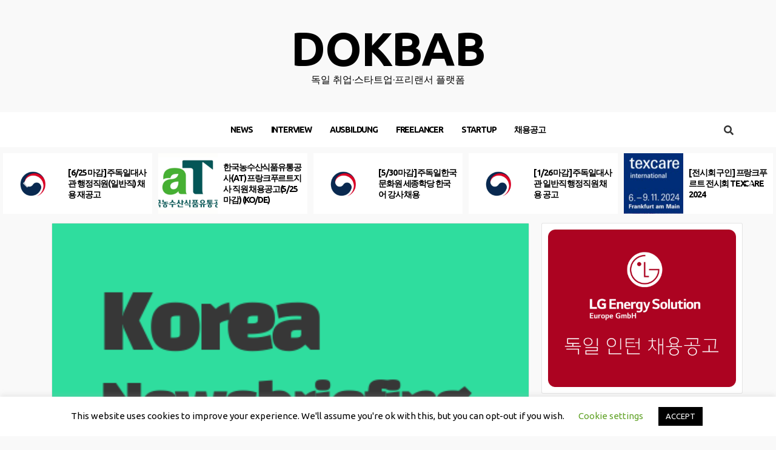

--- FILE ---
content_type: text/html; charset=utf-8
request_url: https://www.google.com/recaptcha/api2/aframe
body_size: 256
content:
<!DOCTYPE HTML><html><head><meta http-equiv="content-type" content="text/html; charset=UTF-8"></head><body><script nonce="o3pi6JS0fgKCI2PRrfAyCA">/** Anti-fraud and anti-abuse applications only. See google.com/recaptcha */ try{var clients={'sodar':'https://pagead2.googlesyndication.com/pagead/sodar?'};window.addEventListener("message",function(a){try{if(a.source===window.parent){var b=JSON.parse(a.data);var c=clients[b['id']];if(c){var d=document.createElement('img');d.src=c+b['params']+'&rc='+(localStorage.getItem("rc::a")?sessionStorage.getItem("rc::b"):"");window.document.body.appendChild(d);sessionStorage.setItem("rc::e",parseInt(sessionStorage.getItem("rc::e")||0)+1);localStorage.setItem("rc::h",'1768683326986');}}}catch(b){}});window.parent.postMessage("_grecaptcha_ready", "*");}catch(b){}</script></body></html>